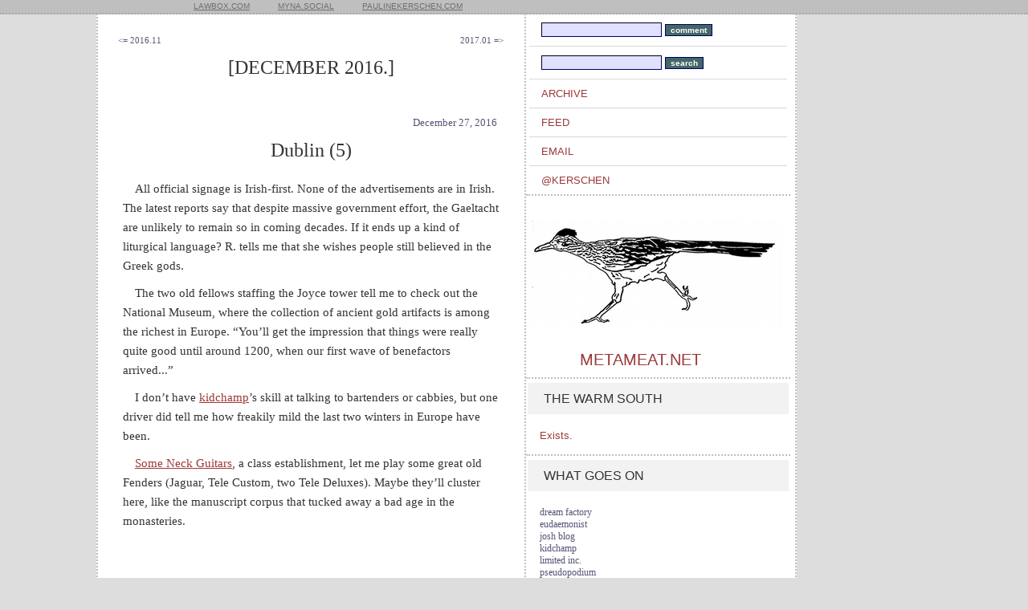

--- FILE ---
content_type: text/html; charset=utf-8
request_url: https://atem.metameat.net/2016/12
body_size: 7656
content:
<!DOCTYPE HTML PUBLIC "-//W3C//DTD HTML 4.0 Transitional//EN">
<html>
<html lang="en">
   <head> 
       <title>metameat</title>
		
       <meta charset="utf-8" />
       <meta name="description" content="For breathing" />
       <meta name="keywords" content="metameat.net" />
      <link rel="alternate" type="application/atom+xml" title="atem on atom" href="/atom" />
      <meta name="csrf-param" content="authenticity_token" />
<meta name="csrf-token" content="ggCh2tD+9S03yXBcYCp75WkHnKrNlD7lUgXUyhVLtKvsC2TOnkABe/OOVNMhEdCk1ZH+Hv7DW3QvbkGRWds5wA==" />
      
      <link rel="stylesheet" type="text/css" href="https://fonts.googleapis.com/css?family=Lato">
      <link rel="stylesheet" type="text/css" href="https://fonts.googleapis.com/css?family=Crimson+Text">
      <link rel="stylesheet" type="text/css" href="https://www.metameat.net/stylesheets/scaffold.css" />
      <link rel="stylesheet" type="text/css" href="https://www.metameat.net/essay.css" />
       
       <body>
	    <div class="header" id="page-header">
	       <div class="content">
	       <ul class="actions lS">
		    <li><a href="https://lawbox.com">lawbox.com</a></li>
		    <li><a href="https://myna.social">myna.social</a></li>
		    <li><a href="https://www.paulinekerschen.com">paulinekerschen.com</a></li>
		    </ul>
	       </div>
	    </div>
	    
	    <div class="section" id="page-content">
	       <div class="content clear">
	       <div id="toc-frame">
		  <div class="toc">
   
           
            <meta name="twitter:card" content="summary" />
<meta name="twitter:site" content="Metameat" />
<meta name="twitter:title" content="Dublin (5)" />
<meta name="twitter:description" content="All official signage is Irish-first. None of the advertisements are in Irish. The latest reports say that despite massive government effort,..." />
<meta name="twitter:image" content="https://pbs.twimg.com/profile_images/1371849302/roadrunner-square_400x400.jpg"/>

      <div style="float:left;"><p class=heading>
        <a class="menu" href="/2016/11">&lt;= 2016.11</a>
      </p></div>
	
	
        <div style="float:right;"><p class=heading>
          <a class="menu" href="/2017/01">2017.01 =&gt;</a>
        </p></div>
   </p>
   <div style="clear:both;"></div>

<p class=title>[DECEMBER 2016.]</p>



    <div style="position:relative;">
  <div style="position:absolute;width:120px;top:20px;left:-140px;"><p style="text-indent:0px;margin:15px;font-size:12px;line-height:15px;"><em></em></p></div>

		<p class="date_footer">
			<a class="menu" href="/2016/12/27/1332">December 27, 2016</a>
		</p>

		<p class="title">
			Dublin (5)
		</p>

		<p>
      <p>All official signage is Irish-first. None of the advertisements are in Irish. The latest reports say that despite massive government effort, the Gaeltacht are unlikely to remain so in coming decades. If it ends up a kind of liturgical language? R. tells me that she wishes people still believed in the Greek gods.</p>

<p>The two old fellows staffing the Joyce tower tell me to check out the National Museum, where the collection of ancient gold artifacts is among the richest in Europe. “You’ll get the impression that things were really quite good until around 1200, when our first wave of benefactors arrived...”</p>

<p>I don’t have <a href="http://www.kidchamp.net">kidchamp</a>’s skill at talking to bartenders or cabbies, but one driver did tell me how freakily mild the last two winters in Europe have been.</p>

<p><a href="http://www.someneckguitars.com">Some Neck Guitars</a>, a class establishment, let me play some great old Fenders (Jaguar, Tele Custom, two Tele Deluxes). Maybe they’ll cluster here, like the manuscript corpus that tucked away a bad age in the monasteries.</p>
        </p>
      </div>
      <div style="clear:both;height:15px;"></div>
      

    <div style="position:relative;">
  <div style="position:absolute;width:120px;top:20px;left:-140px;"><p style="text-indent:0px;margin:15px;font-size:12px;line-height:15px;"><em></em></p></div>

		<p class="date_footer">
			<a class="menu" href="/2016/12/25/0726">December 25, 2016</a>
		</p>

		<p class="title">
			Dublin (4)
		</p>

		<p>
      <p>Swans on the Grand Canal come up expecting to be fed, spread their wings and hiss. Back off, says J. Do I look like a Leda? says l. The small black wave-bobbers l thought were coots turn out to be Yeats’s moorhens. (But for the last week my resident niece, just turned two, has been using a syllable that sounds like “coots,” for which no one has worked out the referent.)</p>

<p>Black and white magpies, black and white wagtails. The local oystercatchers surprise by being black and white where they aren’t orange beak. They hop between broken strata of tide-pooled granite under the Joyce museum tower at Sandycove, where a nice tableau is set up in the round room: tea set, empty Guinness bottles, medical textbook open to “paralysis,” big figure of a black panther at the hearth. Downstairs is a portrait of Throwaway the horse and a terrible inherited hunting waistcoat. From the top turret I verify the sweep of the bay. There’s a lighthouse (Kish?) out on the horizon. The profile of Howth imposes on the lower slopes like an island. My daughter and nephew go up and down the narrow stairs and bounce between the turret walls, luckily too high for them to surmount; this is obviously more fun than a typical writer’s house, and they are tolerant of my interest in the writer.</p>

<p>—I think, says R., he went up to the top to daydream, and write stories, and to smoke cigarettes, if he smoked.</p>

<p>On the return train she munches through a snack of roasted seaweed. My nephew stares with mounting horror at his California cousin, and then opens his mouth and vomits all over Irish Rail. We have a box of tissues completely insufficient to the task. R. lends him her pants and away we run. Train motion and food aversion might have played their part, but there is also a circulating virus that has chosen me for its Christmas lodgings. I suffer many tactical defeats in the washroom and am kindly brought some green tea. Happy Christmas!</p>

        </p>
      </div>
      <div style="clear:both;height:15px;"></div>
      

    <div style="position:relative;">
  <div style="position:absolute;width:120px;top:20px;left:-140px;"><p style="text-indent:0px;margin:15px;font-size:12px;line-height:15px;"><em></em></p></div>

		<p class="date_footer">
			<a class="menu" href="/2016/12/23/1432">December 23, 2016</a>
		</p>

		<p class="title">
			Dublin (3)
		</p>

		<p>
      <p>In the entry of a bar are a couple of young men inexpertly opening beer bottles and spraying each other with the foam. When we try to pass, they body-check me
and ask for ID.</p>

<p>—ID?</p>

<p>—You just walked in off the street!</p>

<p>This doesn’t make sense, especially since we already passed a bouncer at the door. After some back-and-forth I show them my California driver’s license, which delights them hugely; of course the whole thing is a put-on. The inside of the bar turns out to be crappy and we don’t stay.</p>

<p>The National Gallery of Ireland has hidden the Velázquez I wanted to see in order to clear room for Irish history paintings. The 1850-1950 collection has not been disturbed (no one ever disturbs those collections) and J. and I stroll through a sampling of the usual. We agree that <a href="http://www.nationalgallery.ie/en/Collection/Collection_Highlights/Painting_and_Sculpture/Breton.aspx">Breton’s <em>The Gleaners</em></a> does remarkable things in building up its depth of field; also some nice Manet-like work by Eva Gonzalès. Over at the Hugh Lane Gallery is Manet’s actual portrait of Gonzalès at her easel. I’m unconvinced by the face but always glad to see Manet furniture, Manet carpet, Manet clothes. Alongside a meticulous reconstruction of Francis Bacon’s messy studio and Michael Kane’s enjoyable “Modality of the Visible” (some shapes, some <em>Oresteia</em>) the permanent collection has good French pieces including <a href="http://www.independent.co.uk/arts-entertainment/art/features/we-didnt-really-think-wed-get-away-with-it-the-astonishing-story-of-how-two-young-irish-men-10270354.html">the Morisot stolen from the Tate with accidental success</a>, paintings by the painting Yeatses, foggy pictures of and by A.E., seventies-onward work with points of deep force: <a href="http://emuseum.pointblank.ie/online_catalogue/work-detail.php?objectid=550">Terence P. Flanagan, <em>Bogwater and Bullwire</em></a>; <a href="http://alexalvisart.blogspot.ie/2014/11/the-troubles-and-rita-donagh.html">Rita Donagh, <em>Bystander</em></a>; <a href="http://emuseum.pointblank.ie/online_catalogue/work-detail.php?objectid=1207">Brian Maguire, <em>Jail Visiting</em></a>.</p>

<p class="response">The head from the statue of Nelson is sitting in the corner of the reading room of my local library in Pearse Street, just past the back of Trinity College, hatless, which rather compromises his majesty. Alas the national gallery is undergoing a (near completed) refurbishment and most of the space is closed. I live nearby and often bring my kids to the playroom there. It will be good to see the paintings back on display.</p>

<p class="response">the house of fiction has manet windows.</p>
        </p>
      </div>
      <div style="clear:both;height:15px;"></div>
      

    <div style="position:relative;">
  <div style="position:absolute;width:120px;top:20px;left:-140px;"><p style="text-indent:0px;margin:15px;font-size:12px;line-height:15px;"><em></em></p></div>

		<p class="date_footer">
			<a class="menu" href="/2016/12/21/1610">December 21, 2016</a>
		</p>

		<p class="title">
			Dublin (2)
		</p>

		<p>
      <p>Some bars. M. O’Brien’s is full of men in blue blazers and a few office-dressed women who must have been emitted by a convention. Someone asks for non-alcoholic beer and is told no. Otherwise there’s a lot of laughter and back-slapping.</p>

<p>—<em>Everyone</em> from Tipperary is like that!</p>
<p>—Jesus fuckin A!</p>
<p>—Jesus fuckin Christ!</p>
<p>—Who the fuck are <em>you</em>!</p>

<p>They are all very courteous when I need to squeeze around a corner. I help one of them find his coat which has fallen from the rack.</p>

<p>The Bleeding Horse would not have been a good place to come with others, given that we’re all at the stodgy age where you want to hear the other half of a conversation; but it was a fine spot to get a pint, absorb the din and write in my notebook with the private smile of a man getting old. Nothing comes through the cranked sound system but the rhythm section; at this volume, a half-step rise in the Pro Tools-chopped bassline sounds like—I was going to say the chariot of Ares, but that’s R.’s comic book talking again. People do order a lot of Guinness, also a lot of Coors Light, which just like the Guinness comes in special branded glasses.</p>

<p>We are staying off Clanbrassil Street, which seems to have been an immigrant neighborhood a very long time. 150 years ago it was the Jewish quarter, which is why there’s a plaque around the corner marking Leopold Bloom’s fictional birthplace. Now it has halal meat, saris, the Vietnamese coffee shop, the late-night joint run by Nepalese folks that has expanded to Japanese and Thai—which is to say, a comfort medley of all our favorite Berkeley joints. If I lived here I would pop in for take-away every night.</p>

<p>If I lived here a lot of things would be different. Strange to come to a country whose modern state was formed in such an explicitly nationalist project—it’s not like other parts of Europe I’ve known, though I think the concocted American version often startles visitors to the US. One of the commonplaces I like about <em>Finnegans Wake</em> is that it’s trying to assert a polyglot Ireland as a counterweight, because nothing is just itself. HCE seems to be both Protestant and allied to the Vikings who founded the city; and to England as a middle term, but not always.</p>

<p>The pillar from which Nelson was dynamited in the sixties is now an abstract steel spire. The statue of Joyce strolls toward it. Someone had laid down a banana peel for him to slip on.</p>
        </p>
      </div>
      <div style="clear:both;height:15px;"></div>
      

    <div style="position:relative;">
  <div style="position:absolute;width:120px;top:20px;left:-140px;"><p style="text-indent:0px;margin:15px;font-size:12px;line-height:15px;"><em></em></p></div>

		<p class="date_footer">
			<a class="menu" href="/2016/12/20/1524">December 20, 2016</a>
		</p>


		<p>
      <p>Till now I hadn’t caught that it happened in front of the Gedächtniskirche.</p>
        </p>
      </div>
      <div style="clear:both;height:15px;"></div>
      

    <div style="position:relative;">
  <div style="position:absolute;width:120px;top:20px;left:-140px;"><p style="text-indent:0px;margin:15px;font-size:12px;line-height:15px;"><em></em></p></div>

		<p class="date_footer">
			<a class="menu" href="/2016/12/19/1218">December 19, 2016</a>
		</p>

		<p class="title">
			Dublin (1)
		</p>

		<p>
      <p>Up thousands of feet over the Atlantic in the not-sleep of an airplane night... “Do you think there will be snow everywhere?”</p>

<p>“Like at the end of <em>The Dead</em>? I can watch you and my dad both freak out.”</p>

<p>The intimacy of waking up in your own grease next to strangers with Irish accents and telling them about your family life thirty years ago.</p>

<p>A set of mythological graphic novels has claimed R.’s attention this month and has me brushing up on Apollodorus and the Homeric hymns. Some particular appeal in the rendering of Athena, spear and helm and the snakes on her aegis following her mood. R. knows she is on the California state seal, but it was my father’s department building at the University of Arizona that had olive trees planted in front, dropping heaps of black fruit split open to red pulp on the paving. Last week after the department holiday party,  crossing campus in the rain, Athena’s presence in the groves seemed so overwhelmingly possible that I had to stop in the reading room where the undergrads were cramming for finals and check the inscription over the door:</p>

<blockquote><p>SAPIENTIA AEDIFICAVIT SIBI DOMVM VENITE COMEDITE PANVM MEVM ET BIBIT VINVM QUOD MISCVI VOBIS</p></blockquote>

<p>I am supposed to have a Ph.D. in resistance to slogans, and yet. This is why I can’t leave. We come in low over the island, shoot past the city into the strait and swing around. There is not snow everywhere. Gray water, green fields. A hill—is it Howth?</p>

<blockquote><p>Lundy, Fastnet, Irish Sea<br>
I got a message I can’t read</p></blockquote>

<p>The Dublin airport seems new and clean and well signposted, the way things always seem when you leave our crumbling empire. No photography is allowed in immigration control. The Irish Gaelic word for “photography” goes on and on and on.</p>

<p class="response">I bet TRINITY's chancellor wouldn't commit a solecism like "Fiat peace."</p>

<p class="response">I recently found this blog, which along with John Pistelli's <a href="http://grandhotelabyss.tumblr.com">tumblr</a> and <a href="https://johnpistelli.wordpress.com">wordpress</a> sites express something close to what literature and books mean to me, albeit in a much more sophisticated and lucid way than I could myself.  In any event, welcome to Dublin.  It is not generally the case that snow is general here, alas - Ger O'D.</p>

<p>Thank you! Thank you for calling out Pistelli’s sites, which are new to me.</p>
        </p>
      </div>
      <div style="clear:both;height:15px;"></div>
      

    <div style="position:relative;">
  <div style="position:absolute;width:120px;top:20px;left:-140px;"><p style="text-indent:0px;margin:15px;font-size:12px;line-height:15px;"><em>Your permanent record</em></p></div>

		<p class="date_footer">
			<a class="menu" href="/2016/12/09/1546">December  9, 2016</a>
		</p>


		<p>
      <img src="/scenery/2016-12-09/didion.jpg" width=420 height=519>
        </p>
      </div>
      <div style="clear:both;height:15px;"></div>
      



      <div style="float:left;"><p class=heading>
        <a class="menu" href="/2016/11">&lt;= 2016.11</a>
      </p></div>
	
	
        <div style="float:right;"><p class=heading>
          <a class="menu" href="/2017/01">2017.01 =&gt;</a>
        </p></div>


      <div style="clear:both;height:5px;"></div>
      
      
        <p class="heading" style="text-align:center;"><a class="menu" href="/archive">up (archive)</a></p>





    		  </div>
	       </div>
        
        <div id="rightbar">

		  <div id="northeast_menu">
        <ul class="nav">
          <li><form action="/posts/send_contact_form" accept-charset="UTF-8" method="post"><input name="utf8" type="hidden" value="&#x2713;" autocomplete="off" /><input type="hidden" name="authenticity_token" value="efrYjXhKEtZJipdVPuTe3QGOenRcPldrT2oWU+Fs/e4X8R2ZNvTmgI3Ns9p/33WcvRgYwG9pMvoyAYMIrfxwhQ==" autocomplete="off" />
		<input type="text" name="message" id="message" value="" class="menufield" />
		<input type="submit" name="commit" value="comment" class="menusubmit" data-disable-with="comment" />
    </form></li>
   <li><form action="/search" accept-charset="UTF-8" method="post"><input name="utf8" type="hidden" value="&#x2713;" autocomplete="off" /><input type="hidden" name="authenticity_token" value="95ETSATa3kAmNu4SGpa8otrV34u6OJ/wZVvBJR9gZ7KZmtZcSmQqFuJxyp1brRfjZkO9P4lv+mEYMFR+U/Dq2Q==" autocomplete="off" />
		<input type="text" name="term" id="term" value="" class="menufield" />
		<input type="submit" name="commit" value="search" class="menusubmit" data-disable-with="search" />
	</form></li>
        <li><a href="/archive">archive</a></li>
        <li><a href="/atom">feed</a></li>
        <li><a href="mailto:k@metameat.net">email</a></li>
        <li><a href="https://twitter.com/kerschen">@kerschen</a></li>
	       </ul>
        </div>

		  <div class="feature" id="logo">
		     <img src="https://www.paulinekerschen.com/roadrunner.jpg"/>
           <h1 class="heading"><a href="/">metameat.net</a></h1>
		  </div>

        <div class="feature">
          <div class="heading bS"><span>The Warm South</span></div>
          <ul class="tweets"><li class="review_li"><a href="https://www.paulinekerschen.com/warmsouth">Exists.</a></li></ul>
        </div>

        
        <div class="feature" id="tweet_cage">
          <div class="heading bS"><span>What goes on</span></div>
          <ul class="tweets">
          <p class=menu> 
<a class=menu href=http://www.sherlockjr.com/dreamfactory/>dream factory</a><br/> 
<a class=menu href=http://www.eudaemonist.com/>eudaemonist</a><br/>
<a class=menu 
href=http://www.ellipsis.cx/~kortbein/blog/>josh blog</a><br/>
<a class=menu href=http://www.kidchamp.net>kidchamp</a><br/> 
<a class=menu href=http://limitedinc.blogspot.com>limited inc.</a><br/> 
<a class=menu href=http://www.pseudopodium.org>pseudopodium</a><br/> 
<a class=menu href=http://secondbalcony.tumblr.com/>second balcony</a><br/>
<a class=menu href=http://www.slithy-tove.net>slithy tove</a><br/>
</p>
          </ul> 
    	  </div> 
      
      </div><!-- end rightbar -->
    </div><!-- end content clear -->
        
      <div class="col"></div>
	
		<div id="push"></div>
    </div>

    		<div id="page-footer">
    		  <div class="content">
		     Texts and images copyright (C) 2022 Pauline Kerschen. Layout adapted from the <a href="http://singleatheme.tumblr.com/">Single A Tumblr theme</a> by businessbullpen. The Greater Roadrunner (<em>Geococcyx californianus</em>) has zygodactylic feet, leaving X-shaped tracks with ambiguous direction. The Pueblo and Hopi used the X symbol to mislead evil spirits. Border folklore in the early twentieth century held that a roadrunner would lead a lost traveler back to his path. In Mexico the roadrunner is known as <i>paisano</i>, countryman.
    		  </div>
    		</div>

		 </body>
  </html>


--- FILE ---
content_type: text/css
request_url: https://www.metameat.net/essay.css
body_size: 2238
content:
#essay_frame {
   background-color:white;
   margin: 0 auto 0 auto;
   width:50%;
   padding:50px;
   text-align:left;
}

#essay_frame.p {
  text-align:left;
}

img {
   margin:25px auto 25px auto;
   border:1px solid #000;
   text-align:center;
}


img.book_cover {
   margin:0 25px 0 0;
   border:1px solid #000;
   width: 100px;
   max-height: 160px;
}

p.menu {
  text-indent:0;
   margin:15px 30px 10px 0px;
}

li.review_li {
  margin: 10px 0;
}

span.review_link {
  font-family: verdana, sans serif;
  font-size: 11px;
}

.floater {
  float:left;
   margin:10px 10px 10px 10px;
   line-height:20px;
}


p.response {
  margin:20px 4px 20px 30px;
  padding:5px;
  border-right:1px solid #555;
  text-indent:0;
}

.date_footer {
   text-align:right;
   font-size:13px;
   margin:45px 8px 10px 0;
}


/*
Copyright (c) 2010, Yahoo! Inc. All rights reserved.
Code licensed under the BSD License:
http://developer.yahoo.com/yui/license.html
version: 3.2.0
build: 2676
*/
html{color:#000;background:#FFF;}body,div,dl,dt,dd,ul,ol,li,h1,h2,h3,h4,h5,h6,pre,code,form,fieldset,legend,textarea,th,td{margin:0;padding:0;}table{border-collapse:collapse;border-spacing:0;}address,caption,cite,code,dfn,em,strong,th,var{font-style:normal;font-weight:normal;}li{list-style:none;}caption,th{text-align:left;}h1,h2,h3,h4,h5,h6{font-size:100%;font-weight:normal;}q:before,q:after{content:'';}abbr,acronym{border:0;font-variant:normal;}textarea,select{font-family:inherit;font-size:inherit;font-weight:inherit;}textarea,select{*font-size:100%;}legend{color:#000;}




/*
Copyright (c) 2010, Yahoo! Inc. All rights reserved.
Code licensed under the BSD License:
http://developer.yahoo.com/yui/license.html
version: 3.2.0
build: 2676
*/
body{font:13px/1.231 arial,helvetica,clean,sans-serif;*font-size:small;*font:x-small;}select,input,button,textarea{font:99% arial,helvetica,clean,sans-serif;}table{font-size:inherit;font:100%;}pre,code,kbd,samp,tt{font-family:monospace;*font-size:108%;line-height:100%;}


/*
 * Adapted from Single A Theme
 * Developed By Business Bullpen, LLC
 * http://businessbullpen.tumblr.com
 * */


a {text-decoration: none;}

em {font-style: italic;}

embed {	display: block;}

img { vertical-align: bottom; }

object {display: block;}

strong {font-weight: bold;}

textarea {overflow: hidden;}

/* Layout */

.clear:after {
	clear: both;
    content: ".";
    display: block;
    height: 0;
    visibility: hidden;
}

.clear {
    zoom: 1;
}

.remove {
	display: none;
}


/* Theme */

html {
	height: 100%;
        width: 100%;
        background:#ddd;
}

body {
	min-width: 874px;
        width: 100%;
	height:100%;
	min-height:100%;
	text-align: center;
        background:#ddd;
}

/* Header */

#page-header {
	background-color: #bfbfbf;
	padding: 1px auto;
	position: absolute;
	height:16px;
	width: 100%; 
	border-bottom: dotted 2px #aaa;
      z-index:2000;
}

#page-header .content {
	margin: 0 auto;
	padding: 0 3px 5px;
	width: 858px;
}

#page-header .actions li {
	float: left;
	margin: 0 0 0 25px;
	font-size: 10px;
	line-height: 1em;
}

#page-header .actions a, a.visited {
	display: block;
	padding: 3px 5px;
	text-transform: uppercase;
  color:#6e6e6e;
}

/* Content */

#page-content {
	border-left: dotted 2px #bfbfbf;
	border-right: dotted 2px #bfbfbf;
	background-color:#fff;
	width: 868px;
   min-height: 100%;
   height: auto !important;
   height: 100%;
   margin: 0 auto 0 120px;
   text-align: left;
      position:relative;
}

#page-content .content {
	padding: 16px 0 20px;
	position: relative;
  z-index:1000;
  display: table;
}

#page-content .col {
	border-left: dotted 2px #bfbfbf;
	bottom: 0;
	position: absolute;
	right: 0;
	top: 0;
	width: 335px;
}


/* Footer */

#push { height:1px; }

#page-footer {
	border-top: dotted 2px #aaa;
	background-color:#bfbfbf;
  width: 100%;
      bottom:0px;
      padding:0;
      height:60px;
}

#page-footer .content {
text-align:left;	
   font-size: 11px;
	color:#666;
	line-height: 130%;
	margin: 5px 20px 15px 20px;
	position: relative;
}

#page-footer a, a.visited {
   text-decoration:underline;
   color:#666;
}

/* Features */

#rightbar {
	float: right;
	width: 335px;
        margin:0;
	 height:100%;
}

#rightbar .feature {
	border-top: dotted 2px #bfbfbf;
	margin: 0 auto;
	padding: 5px 0;
	width: 329px;
}

#rightbar .heading {
	font-size: 16px;
	margin: 0 auto 20px;
	padding: 10px 20px;
	text-transform: uppercase;
	width: 285px;
}

#rightbar .content {
	margin: 0 auto;
	padding: 20px 15px;
	position: static;
	width: 295px;
}

#logo  {
	display: block;
}


#logo .heading {
	font-size: 20px;
	margin: 5px 0 5px 67px;
	padding: 0;
	text-transform: uppercase;
	width: auto;
}


#northeast_menu.feature {
	border: 0;
	display: none;
	margin: -1px 0 0;
	padding: 0;
}

#northeast_menu.hasPages,
#northeast_menu.hasHome {
	display: block;
}

#northeast_menu ul {
	padding: 0 7px;
}

#northeast_menu li {
	border-top: solid 1px #d8d8d8;
	line-height: 1em;
	padding: 11px 0 11px 15px;
}

#northeast_menu a {
	display: block;
	text-transform: uppercase;
}

#northeast_menu span {
	background: #fff;
	display: block;
	padding: 0 0 0 8px;
}


#tweet_cage .heading {
	margin: 0 auto;
	position: relative;
}

.tweets {
	margin: -1px auto 0;
	width: 295px;
}

#tweet_cage .tweet {
	border-top: solid 1px #d8d8d8;
	padding: 10px 0;
}

#tweet_cage .tweet .text {
	font-size: 92.3076%;
	line-height: 1.3333em;
	margin: 0 0 6px;
}

#tweet_cage .tweet .date {
	font-size: 84.6153%;
	line-height: 1em;
}


/* toc */

#toc-frame {
	float: left;
 	width: 530px;
}

#toc-frame .toc {
	padding: 20px 25px 0;
	font-size:12pt;	
	line-height:140%;
  *position: relative;
} 

a, a:visited {
   color:#9C3838;
}

#toc-frame li {
   text-indent:-20px;
   padding-left:20px;
}

body {
	background-color: #ddd;
}

ul.sublist {
  margin-left: 20px;
}

/* Primary - Link */

#rightbar a {
   text-decoration:none;
}

#rightbar img {
  border:none;
}

/* Primary - Text */

body, .tP {
	color: #333;
}

/* Secondary - Background */

.bS, .bS * {
	background-color: #f2f2f3;
}


blockquote {
   padding:10px 10px 10px 20px;
   border-left:8px solid #ddd;
   background:#f0f0f0;
   margin:1em 0 1em 5px;
}

blockquote p {
   text-indent:0;
   margin:0 0 16px 0;
   font-size:14px;
   line-height:21px;
}
.quote {
   padding:10px 10px 10px 20px;
   border-left:8px solid #ddd;
   background:#f0f0f0;
   margin:1em 0 1em 5px;
}

.quote p {
   text-indent:0;
   margin:0 0 16px 0;
   font-size:14px;
   line-height:21px;
}

p {
   font-size:15px;
   font-family:'Georgia', serif;
   line-height:24px;
   margin:10px 6px 10px 6px;
   text-indent:1em;
}

p.unindent {
  text-indent:0;
   padding:10px 10px 10px 20px;
   border-left:8px solid #ddd;
   background:#f0f0f0;
   font-size:14px;
   line-height:21px;
}

p.reading {
  margin-top:0;
  text-indent:0;
   font-size:14px;
   line-height:21px;
}
p.small {
   font-size:13px;
   line-height:20px;
   margin:16px 50px 8px 50px;
}

p.title {
   text-indent:0;
   font-family:'Georgia', serif;
   font-size:1.5em;
   margin:10px auto 1em auto;
   text-align:center;
   line-height:100%;
}

p.heading {
  margin:0;
}

.biblio {
                  font-family:verdana, arial, geneva, sans-serif;
	    font-size:9pt;
	   color:#335566;
     font-weight: bold;
}

.biblio em {
  font-weight: bold;
}
